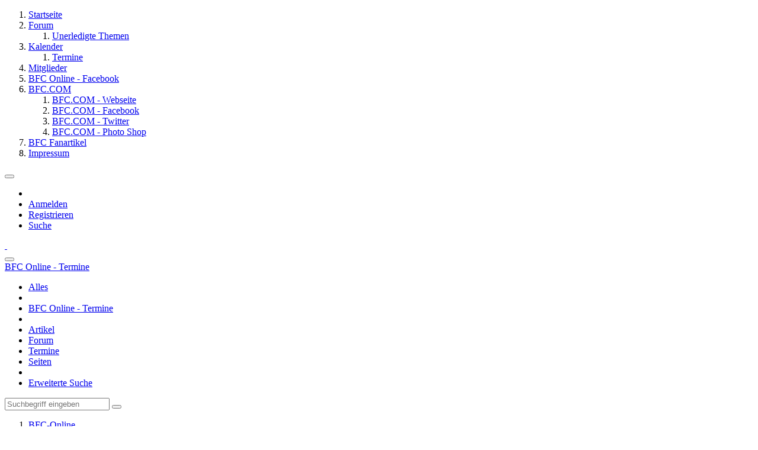

--- FILE ---
content_type: text/html; charset=UTF-8
request_url: https://www.bfc-online.de/calendar/daily/2022/7/31/?categoryID=12
body_size: 8859
content:





<!DOCTYPE html>
<html
	dir="ltr"
	lang="de"
	data-color-scheme="light"
>

<head>
	<meta charset="utf-8">
		
	<title>Sonntag, 31. Juli 2022 - BFC-Online</title>
	
	<meta name="viewport" content="width=device-width, initial-scale=1">
<meta name="format-detection" content="telephone=no">
<meta property="og:site_name" content="BFC-Online">

<!-- Stylesheets -->
<link rel="stylesheet" type="text/css" href="https://www.bfc-online.de/style/style-6.css?m=1766036158"><link rel="preload" href="https://www.bfc-online.de/font/families/Open%20Sans/OpenSans%5Bwdth%2Cwght%5D.woff2?v=1750799950" as="font" crossorigin>

<meta name="timezone" content="Europe/Berlin">


<script data-cfasync="false">
	var WCF_PATH = 'https://www.bfc-online.de/';
	var WSC_API_URL = 'https://www.bfc-online.de/';
	var WSC_RPC_API_URL = 'https://www.bfc-online.de/api/rpc/';
	
	var LANGUAGE_ID = 1;
	var LANGUAGE_USE_INFORMAL_VARIANT = true;
	var TIME_NOW = 1766240306;
	var LAST_UPDATE_TIME = 1766036151;
	var ENABLE_DEBUG_MODE = false;
	var ENABLE_PRODUCTION_DEBUG_MODE = true;
	var ENABLE_DEVELOPER_TOOLS = false;
	var PAGE_TITLE = 'BFC-Online';
	
	var REACTION_TYPES = {"6":{"title":"Gef\u00e4llt mir!","renderedIcon":"<img\n\tsrc=\"https:\/\/www.bfc-online.de\/images\/reaction\/6-011-like.png\"\n\talt=\"Gef\u00e4llt mir!\"\n\tclass=\"reactionType\"\n\tdata-reaction-type-id=\"6\"\n>","iconPath":"https:\/\/www.bfc-online.de\/images\/reaction\/6-011-like.png","showOrder":1,"reactionTypeID":6,"isAssignable":1},"7":{"title":"Danke!","renderedIcon":"<img\n\tsrc=\"https:\/\/www.bfc-online.de\/images\/reaction\/7-005-review-1.png\"\n\talt=\"Danke!\"\n\tclass=\"reactionType\"\n\tdata-reaction-type-id=\"7\"\n>","iconPath":"https:\/\/www.bfc-online.de\/images\/reaction\/7-005-review-1.png","showOrder":2,"reactionTypeID":7,"isAssignable":1},"8":{"title":"Haha!","renderedIcon":"<img\n\tsrc=\"https:\/\/www.bfc-online.de\/images\/reaction\/8-004-satisfied.png\"\n\talt=\"Haha!\"\n\tclass=\"reactionType\"\n\tdata-reaction-type-id=\"8\"\n>","iconPath":"https:\/\/www.bfc-online.de\/images\/reaction\/8-004-satisfied.png","showOrder":3,"reactionTypeID":8,"isAssignable":1},"1":{"title":"Gef\u00e4llt mir","renderedIcon":"<img\n\tsrc=\"https:\/\/www.bfc-online.de\/images\/reaction\/like.svg\"\n\talt=\"Gef\u00e4llt mir\"\n\tclass=\"reactionType\"\n\tdata-reaction-type-id=\"1\"\n>","iconPath":"https:\/\/www.bfc-online.de\/images\/reaction\/like.svg","showOrder":4,"reactionTypeID":1,"isAssignable":0},"2":{"title":"Danke","renderedIcon":"<img\n\tsrc=\"https:\/\/www.bfc-online.de\/images\/reaction\/thanks.svg\"\n\talt=\"Danke\"\n\tclass=\"reactionType\"\n\tdata-reaction-type-id=\"2\"\n>","iconPath":"https:\/\/www.bfc-online.de\/images\/reaction\/thanks.svg","showOrder":5,"reactionTypeID":2,"isAssignable":0},"3":{"title":"Haha","renderedIcon":"<img\n\tsrc=\"https:\/\/www.bfc-online.de\/images\/reaction\/haha.svg\"\n\talt=\"Haha\"\n\tclass=\"reactionType\"\n\tdata-reaction-type-id=\"3\"\n>","iconPath":"https:\/\/www.bfc-online.de\/images\/reaction\/haha.svg","showOrder":6,"reactionTypeID":3,"isAssignable":0},"4":{"title":"Verwirrend","renderedIcon":"<img\n\tsrc=\"https:\/\/www.bfc-online.de\/images\/reaction\/confused.svg\"\n\talt=\"Verwirrend\"\n\tclass=\"reactionType\"\n\tdata-reaction-type-id=\"4\"\n>","iconPath":"https:\/\/www.bfc-online.de\/images\/reaction\/confused.svg","showOrder":7,"reactionTypeID":4,"isAssignable":0},"5":{"title":"Traurig","renderedIcon":"<img\n\tsrc=\"https:\/\/www.bfc-online.de\/images\/reaction\/sad.svg\"\n\talt=\"Traurig\"\n\tclass=\"reactionType\"\n\tdata-reaction-type-id=\"5\"\n>","iconPath":"https:\/\/www.bfc-online.de\/images\/reaction\/sad.svg","showOrder":8,"reactionTypeID":5,"isAssignable":0}};
	
	
	</script>

<script data-cfasync="false" src="https://www.bfc-online.de/js/WoltLabSuite/WebComponent.min.js?v=1766036151"></script>
<script data-cfasync="false" src="https://www.bfc-online.de/js/preload/de.preload.js?v=1766036151"></script>

<script data-cfasync="false" src="https://www.bfc-online.de/js/WoltLabSuite.Core.tiny.min.js?v=1766036151"></script>
<script data-cfasync="false">
requirejs.config({
	baseUrl: 'https://www.bfc-online.de/js',
	urlArgs: 't=1766036151'
	
});

window.addEventListener('pageshow', function(event) {
	if (event.persisted) {
		window.location.reload();
	}
});

</script>











<script data-cfasync="false" src="https://www.bfc-online.de/js/WoltLabSuite.Calendar.tiny.min.js?v=1766036151"></script>

<script data-cfasync="false" src="https://www.bfc-online.de/js/WoltLabSuite.Forum.tiny.min.js?v=1766036151"></script>


<noscript>
	<style>
		.jsOnly {
			display: none !important;
		}
		
		.noJsOnly {
			display: block !important;
		}
	</style>
</noscript>



	
	
	<script type="application/ld+json">
{
"@context": "http://schema.org",
"@type": "WebSite",
"url": "https:\/\/www.bfc-online.de\/",
"potentialAction": {
"@type": "SearchAction",
"target": "https:\/\/www.bfc-online.de\/search\/?q={search_term_string}",
"query-input": "required name=search_term_string"
}
}
</script>
<link rel="apple-touch-icon" sizes="180x180" href="https://www.bfc-online.de/images/style-6/apple-touch-icon.png">
<link rel="manifest" href="https://www.bfc-online.de/images/style-6/manifest-1.json">
<link rel="icon" type="image/png" sizes="48x48" href="https://www.bfc-online.de/images/style-6/favicon-48x48.png">
<meta name="msapplication-config" content="https://www.bfc-online.de/images/style-6/browserconfig.xml">
<meta name="theme-color" content="#532626">
<script>
	{
		document.querySelector('meta[name="theme-color"]').content = window.getComputedStyle(document.documentElement).getPropertyValue("--wcfPageThemeColor");
	}
</script>

	
		
	</head>

<body id="tpl_calendar_daily"
	itemscope itemtype="http://schema.org/WebPage"	data-template="daily" data-application="calendar" data-page-id="63" data-page-identifier="com.woltlab.calendar.Daily"		class="">

<span id="top"></span>

<div id="pageContainer" class="pageContainer">
	
	
	<div id="pageHeaderContainer" class="pageHeaderContainer">
	<header id="pageHeader" class="pageHeader">
		<div id="pageHeaderPanel" class="pageHeaderPanel">
			<div class="layoutBoundary">
				<div class="box mainMenu" data-box-identifier="com.woltlab.wcf.MainMenu">
			
		
	<div class="boxContent">
		<nav aria-label="Hauptmenü">
	<ol class="boxMenu">
		
		
					<li class="" data-identifier="com.woltlab.wcf.Dashboard">
				<a href="https://www.bfc-online.de/" class="boxMenuLink">
					<span class="boxMenuLinkTitle">Startseite</span>
														</a>
				
				</li>				
									<li class=" boxMenuHasChildren" data-identifier="com.woltlab.wbb.BoardList">
				<a href="https://www.bfc-online.de/forum/" class="boxMenuLink">
					<span class="boxMenuLinkTitle">Forum</span>
																<fa-icon size="16" name="caret-down" solid></fa-icon>
									</a>
				
				<ol class="boxMenuDepth1">				
									<li class="" data-identifier="com.woltlab.wbb.UnresolvedThreadList">
				<a href="https://www.bfc-online.de/forum/unresolved-thread-list/" class="boxMenuLink">
					<span class="boxMenuLinkTitle">Unerledigte Themen</span>
														</a>
				
				</li>				
									</ol></li>									<li class="active boxMenuHasChildren" data-identifier="com.woltlab.calendar.Calendar">
				<a href="https://www.bfc-online.de/calendar/" class="boxMenuLink" aria-current="page">
					<span class="boxMenuLinkTitle">Kalender</span>
																<fa-icon size="16" name="caret-down" solid></fa-icon>
									</a>
				
				<ol class="boxMenuDepth1">				
									<li class="" data-identifier="com.woltlab.calendar.UpcomingEventList">
				<a href="https://www.bfc-online.de/calendar/upcoming-event-list/" class="boxMenuLink">
					<span class="boxMenuLinkTitle">Termine</span>
														</a>
				
				</li>				
									</ol></li>									<li class="" data-identifier="com.woltlab.wcf.MembersList">
				<a href="https://www.bfc-online.de/members-list/" class="boxMenuLink">
					<span class="boxMenuLinkTitle">Mitglieder</span>
														</a>
				
				</li>				
									<li class="" data-identifier="com.woltlab.wcf.generic15">
				<a href="https://www.facebook.com/groups/178798145486548" target="_blank" rel="nofollow noopener" class="boxMenuLink">
					<span class="boxMenuLinkTitle">BFC Online - Facebook</span>
														</a>
				
				</li>				
									<li class=" boxMenuHasChildren" data-identifier="com.woltlab.wcf.generic21">
				<a href="http://bfc.com" target="_blank" rel="nofollow noopener" class="boxMenuLink">
					<span class="boxMenuLinkTitle">BFC.COM</span>
																<fa-icon size="16" name="caret-down" solid></fa-icon>
									</a>
				
				<ol class="boxMenuDepth1">				
									<li class="" data-identifier="com.woltlab.wcf.generic16">
				<a href="http://www.bfc.com" target="_blank" rel="nofollow noopener" class="boxMenuLink">
					<span class="boxMenuLinkTitle">BFC.COM - Webseite</span>
														</a>
				
				</li>				
									<li class="" data-identifier="com.woltlab.wcf.generic19">
				<a href="https://www.facebook.com/berlinerfcdynamo/" target="_blank" rel="nofollow noopener" class="boxMenuLink">
					<span class="boxMenuLinkTitle">BFC.COM - Facebook</span>
														</a>
				
				</li>				
									<li class="" data-identifier="com.woltlab.wcf.generic20">
				<a href="https://twitter.com/BFCDynamo" target="_blank" rel="nofollow noopener" class="boxMenuLink">
					<span class="boxMenuLinkTitle">BFC.COM - Twitter</span>
														</a>
				
				</li>				
									<li class="" data-identifier="com.woltlab.wcf.generic22">
				<a href="http://bfc-fotos.de" target="_blank" rel="nofollow noopener" class="boxMenuLink">
					<span class="boxMenuLinkTitle">BFC.COM - Photo Shop</span>
														</a>
				
				</li>				
									</ol></li>									<li class="" data-identifier="com.woltlab.wcf.generic18">
				<a href="http://www.bfc-fanshop.com" target="_blank" rel="nofollow noopener" class="boxMenuLink">
					<span class="boxMenuLinkTitle">BFC Fanartikel</span>
														</a>
				
				</li>				
									<li class="" data-identifier="com.woltlab.wcf.generic17">
				<a href="https://www.bfc-online.de/legal-notice/" class="boxMenuLink">
					<span class="boxMenuLinkTitle">Impressum</span>
														</a>
				
				</li>				
																	
		
	</ol>
</nav>	</div>
</div><button type="button" class="pageHeaderMenuMobile" aria-expanded="false" aria-label="Menü">
	<span class="pageHeaderMenuMobileInactive">
		<fa-icon size="32" name="bars"></fa-icon>
	</span>
	<span class="pageHeaderMenuMobileActive">
		<fa-icon size="32" name="xmark"></fa-icon>
	</span>
</button>
				
				<nav id="topMenu" class="userPanel">
	<ul class="userPanelItems">
									<li id="pageLanguageContainer">
					
				</li>
						<li id="userLogin">
				<a
					class="loginLink"
					href="https://www.bfc-online.de/login/?url=https%3A%2F%2Fwww.bfc-online.de%2Fcalendar%2Fdaily%2F2022%2F7%2F31%2F%3FcategoryID%3D12"
					rel="nofollow"
				>Anmelden</a>
			</li>
							<li id="userRegistration">
					<a
						class="registrationLink"
						href="https://www.bfc-online.de/register/"
						rel="nofollow"
					>Registrieren</a>
				</li>
							
								
							
		<!-- page search -->
		<li>
			<a href="https://www.bfc-online.de/search/" id="userPanelSearchButton" class="jsTooltip" title="Suche"><fa-icon size="32" name="magnifying-glass"></fa-icon> <span>Suche</span></a>
		</li>
	</ul>
</nav>
	<a
		href="https://www.bfc-online.de/login/?url=https%3A%2F%2Fwww.bfc-online.de%2Fcalendar%2Fdaily%2F2022%2F7%2F31%2F%3FcategoryID%3D12"
		class="userPanelLoginLink jsTooltip"
		title="Anmelden"
		rel="nofollow"
	>
		<fa-icon size="32" name="arrow-right-to-bracket"></fa-icon>
	</a>
			</div>
		</div>
		
		<div id="pageHeaderFacade" class="pageHeaderFacade">
			<div class="layoutBoundary">
				<div id="pageHeaderLogo" class="pageHeaderLogo">
		
	<a href="https://www.bfc-online.de/calendar/" aria-label="BFC-Online">
		<img src="https://www.bfc-online.de/images/style-6/pageLogo-a033d829.jpg" alt="" class="pageHeaderLogoLarge" height="240" width="2800" loading="eager">
		<img src="https://www.bfc-online.de/images/style-6/pageLogoMobile-11ca43e2.jpg" alt="" class="pageHeaderLogoSmall" height="232" width="677" loading="eager">
		
		
	</a>
</div>
				
					

					
		
		
<button type="button" id="pageHeaderSearchMobile" class="pageHeaderSearchMobile" aria-expanded="false" aria-label="Suche">
	<fa-icon size="32" name="magnifying-glass"></fa-icon>
</button>

<div id="pageHeaderSearch" class="pageHeaderSearch">
	<form method="post" action="https://www.bfc-online.de/search/">
		<div id="pageHeaderSearchInputContainer" class="pageHeaderSearchInputContainer">
			<div class="pageHeaderSearchType dropdown">
				<a href="#" class="button dropdownToggle" id="pageHeaderSearchTypeSelect">
					<span class="pageHeaderSearchTypeLabel">BFC Online - Termine</span>
					<fa-icon size="16" name="caret-down" solid></fa-icon>
				</a>
				<ul class="dropdownMenu">
					<li><a href="#" data-extended-link="https://www.bfc-online.de/search/?extended=1" data-object-type="everywhere">Alles</a></li>
					<li class="dropdownDivider"></li>
					
											<li><a href="#" data-extended-link="https://www.bfc-online.de/search/?extended=1&amp;type=com.woltlab.calendar.event" data-object-type="com.woltlab.calendar.event" data-parameters='{ "calendarCategoryID": 12 }'>BFC Online - Termine</a></li>
						
						<li class="dropdownDivider"></li>
					
					
																		<li><a href="#" data-extended-link="https://www.bfc-online.de/search/?type=com.woltlab.wcf.article&amp;extended=1" data-object-type="com.woltlab.wcf.article">Artikel</a></li>
																																			<li><a href="#" data-extended-link="https://www.bfc-online.de/search/?type=com.woltlab.wbb.post&amp;extended=1" data-object-type="com.woltlab.wbb.post">Forum</a></li>
																								<li><a href="#" data-extended-link="https://www.bfc-online.de/search/?type=com.woltlab.calendar.event&amp;extended=1" data-object-type="com.woltlab.calendar.event">Termine</a></li>
																								<li><a href="#" data-extended-link="https://www.bfc-online.de/search/?type=com.woltlab.wcf.page&amp;extended=1" data-object-type="com.woltlab.wcf.page">Seiten</a></li>
																
					<li class="dropdownDivider"></li>
					<li><a class="pageHeaderSearchExtendedLink" href="https://www.bfc-online.de/search/?extended=1">Erweiterte Suche</a></li>
				</ul>
			</div>
			
			<input type="search" name="q" id="pageHeaderSearchInput" class="pageHeaderSearchInput" placeholder="Suchbegriff eingeben" autocomplete="off" value="">
			
			<button type="submit" class="pageHeaderSearchInputButton button" title="Suche">
				<fa-icon size="16" name="magnifying-glass"></fa-icon>
			</button>
			
			<div id="pageHeaderSearchParameters"></div>
			
					</div>
	</form>
</div>

	
			</div>
		</div>
	</header>
	
	
</div>
	
	
	
	
	
	<div class="pageNavigation">
	<div class="layoutBoundary">
			<nav class="breadcrumbs" aria-label="Verlaufsnavigation">
		<ol class="breadcrumbs__list" itemprop="breadcrumb" itemscope itemtype="http://schema.org/BreadcrumbList">
			<li class="breadcrumbs__item" title="BFC-Online" itemprop="itemListElement" itemscope itemtype="http://schema.org/ListItem">
							<a class="breadcrumbs__link" href="https://www.bfc-online.de/" itemprop="item">
																<span class="breadcrumbs__title" itemprop="name">BFC-Online</span>
							</a>
															<meta itemprop="position" content="1">
																					</li>
														
											<li class="breadcrumbs__item" title="Kalender" itemprop="itemListElement" itemscope itemtype="http://schema.org/ListItem">
							<a class="breadcrumbs__link" href="https://www.bfc-online.de/calendar/" itemprop="item">
																	<span class="breadcrumbs__parent_indicator">
										<fa-icon size="16" name="arrow-left-long"></fa-icon>
									</span>
																<span class="breadcrumbs__title" itemprop="name">Kalender</span>
							</a>
															<meta itemprop="position" content="2">
																					</li>
		</ol>
	</nav>
	</div>
</div>
	
	
	
	<section id="main" class="main" role="main">
		<div class="layoutBoundary">
			

						
			<div id="content" class="content content--sidebar-right">
								
																					
													<header class="contentHeader">
								<div class="contentHeaderTitle">
									<h1 class="contentTitle">Sonntag, 31. Juli 2022</h1>
																	</div>
								
																	<nav class="contentHeaderNavigation">
										<ul>
											<li>
		<ul class="buttonGroup">
			<li><a href="https://www.bfc-online.de/calendar/daily/2022/7/30/?categoryID=12" class="button jsTooltip" title="Samstag, 30. Juli 2022"><fa-icon size="16" name="chevron-left"></fa-icon> <span class="invisible">Samstag, 30. Juli 2022</span></a></li>			<li><a href="https://www.bfc-online.de/calendar/daily/?categoryID=12" class="button jsTooltip" title="Samstag, 20. Dezember 2025">Heute</a></li>
			<li><a href="https://www.bfc-online.de/calendar/daily/2022/8/1/?categoryID=12" class="button jsTooltip" title="Montag, 1. August 2022"><fa-icon size="16" name="chevron-right"></fa-icon> <span class="invisible">Montag, 1. August 2022</span></a></li>		</ul>
	</li>
										</ul>
									</nav>
								
							</header>
																			
				
				
				
				
				
				




	<div class="contentInteraction">
		
					<div class="contentInteractionButtonContainer">
				
				
									<div class="contentInteractionDropdown dropdown jsOnly">
						<button type="button" class="button small dropdownToggle" aria-label="Mehr"><fa-icon size="16" name="ellipsis-vertical"></fa-icon></button>

						<ul class="contentInteractionDropdownItems dropdownMenu">
							<li>
		<a href="https://www.bfc-online.de/calendar/calendar-export/12/" class="jsCalendarExport">Termine exportieren (iCal)</a>
		
		<template id="calendarExportDialog">
			<dl>
				<dt><label for="calendarExportLink">Link</label></dt>
				<dd>
					<div class="inputAddon">
						<input type="text" id="calendarExportLink" class="long" readonly value="https://www.bfc-online.de/calendar/calendar-export/12/">
						<button type="button" class="inputSuffix button jsTooltip calendarExportCopyButton" title="Code kopieren">
							<fa-icon size="16" name="copy"></fa-icon>
						</button>
						<a href="https://www.bfc-online.de/calendar/calendar-export/12/" class="inputSuffix button jsTooltip calendarExportCopyButton" title="Als Datei herunterladen">
							<fa-icon size="16" name="download"></fa-icon>
						</a>
					</div>
					<small>Du kannst diesen Link verwenden um diesen Kalendar mit einem geeigneten Programm zu abonnieren.</small>
				</dd>
			</dl>

					</template>
	</li>

							</ul>
					</div>
							</div>
			</div>

<div class="section tabMenuContainer staticTabMenuContainer">
	<nav class="tabMenu">
		<ul>
			<li><a href="https://www.bfc-online.de/calendar/calendar/2022/7/?categoryID=12">Monatsansicht</a></li>
			<li><a href="https://www.bfc-online.de/calendar/weekly/2022/30/?categoryID=12">Wochenansicht</a></li>
			<li class="active"><a>Tagesansicht</a></li>
			<li><a href="https://www.bfc-online.de/calendar/yearly/2022/?categoryID=12">Jahresansicht</a></li>
			
			
		</ul>
	</nav>
	<div class="tabMenuContent">
							<woltlab-core-notice type="info">Es wurden keine Einträge gefunden.</woltlab-core-notice>
			</div>
</div>

<footer class="contentFooter">
	
</footer>



				
				
				
				
																</div>
			
							<aside class="sidebar boxesSidebarRight" aria-label="Rechte Seitenleiste">
					<div class="boxContainer">
						<section class="box">
		<h2 class="boxTitle">Kategorien</h2>
		
		<div class="boxContent">
			<ol class="boxMenu">
				<li class="boxMenuItem boxMenuItemDepth1 active" data-category-id="12">
								<a href="https://www.bfc-online.de/calendar/daily/2022/7/31/?categoryID=12" class="boxMenuLink">
																		<span class="boxMenuLinkTitle">BFC Online - Termine</span>
																	</a>
							</li>
																								<li class="boxMenuItem boxMenuItemDepth2" data-category-id="11">
								<a href="https://www.bfc-online.de/calendar/daily/2022/7/31/?categoryID=11" class="boxMenuLink">
																			<span class="calendarCategoryEventColor" style="background-color: rgba(152, 0, 0, 1)"></span>
																		<span class="boxMenuLinkTitle">andere Termine</span>
																	</a>
							</li>
																								<li class="boxMenuItem boxMenuItemDepth2" data-category-id="10">
								<a href="https://www.bfc-online.de/calendar/daily/2022/7/31/?categoryID=10" class="boxMenuLink">
																			<span class="calendarCategoryEventColor" style="background-color: rgba(160, 160, 160, 1)"></span>
																		<span class="boxMenuLinkTitle">Testspiele</span>
																	</a>
							</li>
																								<li class="boxMenuItem boxMenuItemDepth2" data-category-id="8">
								<a href="https://www.bfc-online.de/calendar/daily/2022/7/31/?categoryID=8" class="boxMenuLink">
																			<span class="calendarCategoryEventColor" style="background-color: rgba(0, 0, 0, 1)"></span>
																		<span class="boxMenuLinkTitle">Pflichtspiele</span>
																	</a>
							</li>
				
									<li class="boxMenuResetFilter">
						<a href="https://www.bfc-online.de/calendar/daily/2022/7/31/" class="boxMenuLink">
							<span class="boxMenuLinkTitle">Filter zurücksetzen</span>
						</a>
					</li>
							</ol>
		</div>
	</section>

	
	
	<section class="box">
		<h2 class="boxTitle"><a href="https://www.bfc-online.de/calendar/calendar/2022/7/?categoryID=12">Juli 2022</a></h2>
		
		<div class="boxContent">
			<div class="calendarMonthView">
				<ol class="calendarMonthViewHeader calendarWeekDays">
											<li>Mo</li>
											<li>Di</li>
											<li>Mi</li>
											<li>Do</li>
											<li>Fr</li>
											<li>Sa</li>
											<li>So</li>
									</ol>
				
				<ol class="calendarWeeks">
																		<li>
								<ol class="calendarWeekDays">
												
						<li class="calendarOffMonth">
							<h3>27</h3>
						</li>
						
																							
						<li class="calendarOffMonth">
							<h3>28</h3>
						</li>
						
																							
						<li class="calendarOffMonth">
							<h3>29</h3>
						</li>
						
																							
						<li class="calendarOffMonth">
							<h3>30</h3>
						</li>
						
																							
						<li class="">
							<h3>1</h3>
						</li>
						
																							
						<li class=" calendarWeekend">
							<h3>2</h3>
						</li>
						
																							
						<li class=" calendarWeekend">
							<h3>3</h3>
						</li>
						
														</ol>
							</li>
																								<li>
								<ol class="calendarWeekDays">
												
						<li class="">
							<h3>4</h3>
						</li>
						
																							
						<li class="">
							<h3>5</h3>
						</li>
						
																							
						<li class="">
							<h3>6</h3>
						</li>
						
																							
						<li class="">
							<h3>7</h3>
						</li>
						
																							
						<li class="">
							<h3>8</h3>
						</li>
						
																							
						<li class=" calendarWeekend">
							<h3>9</h3>
						</li>
						
																							
						<li class=" calendarWeekend">
							<h3>10</h3>
						</li>
						
														</ol>
							</li>
																								<li>
								<ol class="calendarWeekDays">
												
						<li class="">
							<h3>11</h3>
						</li>
						
																							
						<li class="">
							<h3>12</h3>
						</li>
						
																							
						<li class="">
							<h3>13</h3>
						</li>
						
																							
						<li class="">
							<h3>14</h3>
						</li>
						
																							
						<li class="">
							<h3>15</h3>
						</li>
						
																							
						<li class=" calendarWeekend">
							<h3>16</h3>
						</li>
						
																							
						<li class=" calendarWeekend">
							<h3>17</h3>
						</li>
						
														</ol>
							</li>
																								<li>
								<ol class="calendarWeekDays">
												
						<li class="">
							<h3>18</h3>
						</li>
						
																							
						<li class="">
							<h3>19</h3>
						</li>
						
																							
						<li class="">
							<h3>20</h3>
						</li>
						
																							
						<li class="">
							<h3>21</h3>
						</li>
						
																							
						<li class="">
							<h3>22</h3>
						</li>
						
																							
						<li class=" calendarWeekend">
							<h3>23</h3>
						</li>
						
																							
						<li class=" calendarWeekend">
							<h3>24</h3>
						</li>
						
														</ol>
							</li>
																								<li>
								<ol class="calendarWeekDays">
												
						<li class="">
							<h3>25</h3>
						</li>
						
																							
						<li class="">
							<h3>26</h3>
						</li>
						
																							
						<li class="">
							<h3>27</h3>
						</li>
						
																							
						<li class="">
							<h3>28</h3>
						</li>
						
																							
						<li class="">
							<h3>29</h3>
						</li>
						
																							
						<li class=" calendarWeekend">
							<h3>30</h3>
						</li>
						
																							
						<li class=" calendarWeekend">
							<h3>31</h3>
						</li>
						
														</ol>
							</li>
															</ol>
			</div>
		</div>
	</section>
								
									<section class="box" data-box-identifier="com.woltlab.calendar.LatestComments">
			
			<h2 class="boxTitle">
							Letzte Kommentare					</h2>
		
	<div class="boxContent">
		<ul class="sidebarItemList">
			<li>
			<div class="sidebarItemTitle">
				<h3><a href="https://www.bfc-online.de/calendar/event/1472/#comment372">BFC Dynamo vs AS Monaco</a></h3>
			</div>
			
			<div class="sidebarCommentContent">
				<small>Wieviel Tickets sind hierfür schon verkauft?</small>
			</div>
			<div>
				<small><a href="https://www.bfc-online.de/user/4047-luzi75/" data-object-id="4047" class="userLink">luzi75</a> <span class="separatorLeft"><woltlab-core-date-time date="2024-04-30T06:19:17+00:00">30. April 2024 08:19</woltlab-core-date-time></span></small>
			</div>
		</li>
			<li>
			<div class="sidebarItemTitle">
				<h3><a href="https://www.bfc-online.de/calendar/event/1433/#comment360">BFC Dynamo vs SV Lichtenberg 47</a></h3>
			</div>
			
			<div class="sidebarCommentContent">
				<small>Ick bin dabei!  <img src="https://www.bfc-online.de/images/smilies/freudensprung.gif" alt=":freudensprung:" title="freudensprung" class="smiley" height="36" width="31" loading="eager" translate="no"></small>
			</div>
			<div>
				<small><a href="https://www.bfc-online.de/user/3965-toralf/" data-object-id="3965" class="userLink"><strong style="color: #2E64FE;">Toralf</strong></a> <span class="separatorLeft"><woltlab-core-date-time date="2023-07-19T06:59:22+00:00">19. Juli 2023 08:59</woltlab-core-date-time></span></small>
			</div>
		</li>
			<li>
			<div class="sidebarItemTitle">
				<h3><a href="https://www.bfc-online.de/calendar/event/1342/#comment331">P - FC Viktoria 1889 Berlin vs BFC Dynamo</a></h3>
			</div>
			
			<div class="sidebarCommentContent">
				<small>yeahhhh. läuft wieder der Kalender</small>
			</div>
			<div>
				<small><a href="https://www.bfc-online.de/user/3954-hoernchen/" data-object-id="3954" class="userLink">Hoernchen</a> <span class="separatorLeft"><woltlab-core-date-time date="2021-05-20T19:12:35+00:00">20. Mai 2021 21:12</woltlab-core-date-time></span></small>
			</div>
		</li>
			<li>
			<div class="sidebarItemTitle">
				<h3><a href="https://www.bfc-online.de/calendar/event/1342/#comment330">P - FC Viktoria 1889 Berlin vs BFC Dynamo</a></h3>
			</div>
			
			<div class="sidebarCommentContent">
				<small>Endlich mal wieder ein Termin im Kalender!</small>
			</div>
			<div>
				<small><a href="https://www.bfc-online.de/user/4015-16321/" data-object-id="4015" class="userLink">16321</a> <span class="separatorLeft"><woltlab-core-date-time date="2021-05-19T12:43:01+00:00">19. Mai 2021 14:43</woltlab-core-date-time></span></small>
			</div>
		</li>
			<li>
			<div class="sidebarItemTitle">
				<h3><a href="https://www.bfc-online.de/calendar/event/1322/#comment321">T - BFC Dynamo vs SV Lichtenberg 47</a></h3>
			</div>
			
			<div class="sidebarCommentContent">
				<small>Hätte ich mir gerne angeschaut. Schade. Na zum…</small>
			</div>
			<div>
				<small><a href="https://www.bfc-online.de/user/8075-reneberlin/" data-object-id="8075" class="userLink">ReneBerlin</a> <span class="separatorLeft"><woltlab-core-date-time date="2020-07-21T13:44:37+00:00">21. Juli 2020 15:44</woltlab-core-date-time></span></small>
			</div>
		</li>
	</ul>	</div>
</section>
					</div>
				</aside>
			
		</div>
	</section>
	
	
	
	
	
	<footer id="pageFooter" class="pageFooter">
		
					
			<div class="boxesFooter">
			<div class="layoutBoundary clearfix">
									<div class="styleChanger jsOnly">
						<button type="button" class="jsButtonStyleChanger">Stil ändern</button>
					</div>
													<div class="boxContainer">
						<div class="box" data-box-identifier="com.woltlab.wcf.FooterMenu">
			
		
	<div class="boxContent">
		<nav aria-label="Footer-Menü">
	<ol class="boxMenu">
		
		
					<li class="" data-identifier="com.woltlab.wcf.PrivacyPolicy">
				<a href="https://www.bfc-online.de/datenschutzerklaerung/" class="boxMenuLink">
					<span class="boxMenuLinkTitle">Datenschutzerklärung</span>
														</a>
				
				</li>				
									<li class="" data-identifier="com.woltlab.wcf.LegalNotice">
				<a href="https://www.bfc-online.de/legal-notice/" class="boxMenuLink">
					<span class="boxMenuLinkTitle">Impressum</span>
														</a>
				
				</li>				
																	
		
	</ol>
</nav>	</div>
</div>
					</div>
				
			</div>
		</div>
		
			<div id="pageFooterCopyright" class="pageFooterCopyright">
			<div class="layoutBoundary">
				<div class="copyright"><a href="https://www.woltlab.com/de/" rel="nofollow" target="_blank">Community-Software: <strong>WoltLab Suite&trade;</strong></a></div>
			</div>
		</div>
	
</footer>
</div>



<div class="pageFooterStickyNotice">
	
	
	<noscript>
		<div class="info" role="status">
			<div class="layoutBoundary">
				<span class="javascriptDisabledWarningText">In deinem Webbrowser ist JavaScript deaktiviert. Um alle Funktionen dieser Website nutzen zu können, muss JavaScript aktiviert sein.</span>
			</div>
		</div>	
	</noscript>
</div>

<script data-cfasync="false">
	require(['Language', 'WoltLabSuite/Core/BootstrapFrontend', 'User'], function(Language, BootstrapFrontend, User) {
		
		
		User.init(
			0,
			'',
			'',
			'https://www.bfc-online.de/guest-token-dialog/'
		);
		
		BootstrapFrontend.setup({
			backgroundQueue: {
				url: 'https://www.bfc-online.de/background-queue-perform/',
				force: false			},
						dynamicColorScheme: false,
			endpointUserPopover: 'https://www.bfc-online.de/user-popover/',
			executeCronjobs: undefined,
											shareButtonProviders: [
					["Facebook", "Facebook", "<fa-brand size=\"24\"><svg xmlns=\"http:\/\/www.w3.org\/2000\/svg\" viewBox=\"0 0 512 512\"><!--! Font Awesome Free 6.7.2 by @fontawesome - https:\/\/fontawesome.com License - https:\/\/fontawesome.com\/license\/free (Icons: CC BY 4.0, Fonts: SIL OFL 1.1, Code: MIT License) Copyright 2024 Fonticons, Inc. --><path d=\"M512 256C512 114.6 397.4 0 256 0S0 114.6 0 256C0 376 82.7 476.8 194.2 504.5V334.2H141.4V256h52.8V222.3c0-87.1 39.4-127.5 125-127.5c16.2 0 44.2 3.2 55.7 6.4V172c-6-.6-16.5-1-29.6-1c-42 0-58.2 15.9-58.2 57.2V256h83.6l-14.4 78.2H287V510.1C413.8 494.8 512 386.9 512 256h0z\"\/><\/svg><\/fa-brand>"], 
					 
					 
					["WhatsApp", "WhatsApp", "<fa-brand size=\"24\"><svg xmlns=\"http:\/\/www.w3.org\/2000\/svg\" viewBox=\"0 0 448 512\"><!--! Font Awesome Free 6.7.2 by @fontawesome - https:\/\/fontawesome.com License - https:\/\/fontawesome.com\/license\/free (Icons: CC BY 4.0, Fonts: SIL OFL 1.1, Code: MIT License) Copyright 2024 Fonticons, Inc. --><path d=\"M380.9 97.1C339 55.1 283.2 32 223.9 32c-122.4 0-222 99.6-222 222 0 39.1 10.2 77.3 29.6 111L0 480l117.7-30.9c32.4 17.7 68.9 27 106.1 27h.1c122.3 0 224.1-99.6 224.1-222 0-59.3-25.2-115-67.1-157zm-157 341.6c-33.2 0-65.7-8.9-94-25.7l-6.7-4-69.8 18.3L72 359.2l-4.4-7c-18.5-29.4-28.2-63.3-28.2-98.2 0-101.7 82.8-184.5 184.6-184.5 49.3 0 95.6 19.2 130.4 54.1 34.8 34.9 56.2 81.2 56.1 130.5 0 101.8-84.9 184.6-186.6 184.6zm101.2-138.2c-5.5-2.8-32.8-16.2-37.9-18-5.1-1.9-8.8-2.8-12.5 2.8-3.7 5.6-14.3 18-17.6 21.8-3.2 3.7-6.5 4.2-12 1.4-32.6-16.3-54-29.1-75.5-66-5.7-9.8 5.7-9.1 16.3-30.3 1.8-3.7.9-6.9-.5-9.7-1.4-2.8-12.5-30.1-17.1-41.2-4.5-10.8-9.1-9.3-12.5-9.5-3.2-.2-6.9-.2-10.6-.2-3.7 0-9.7 1.4-14.8 6.9-5.1 5.6-19.4 19-19.4 46.3 0 27.3 19.9 53.7 22.6 57.4 2.8 3.7 39.1 59.7 94.8 83.8 35.2 15.2 49 16.5 66.6 13.9 10.7-1.6 32.8-13.4 37.4-26.4 4.6-13 4.6-24.1 3.2-26.4-1.3-2.5-5-3.9-10.5-6.6z\"\/><\/svg><\/fa-brand>"], 
					 
					 
					 
					
				],
						styleChanger: true		});
	});
</script>
<script data-cfasync="false">
	// prevent jQuery and other libraries from utilizing define()
	__require_define_amd = define.amd;
	define.amd = undefined;
</script>
<script data-cfasync="false" src="https://www.bfc-online.de/js/WCF.Combined.tiny.min.js?v=1766036151"></script>
<script data-cfasync="false">
	define.amd = __require_define_amd;
	$.holdReady(true);
</script>
<script data-cfasync="false">
	WCF.User.init(
		0,
		''	);
</script>
<script data-cfasync="false" src="https://www.bfc-online.de/calendar/js/Calendar.tiny.min.js?v=1766036151"></script>
<script data-cfasync="false" src="https://www.bfc-online.de/forum/js/WBB.tiny.min.js?v=1766036151"></script>
<script data-cfasync="false">
	$(function() {
		WCF.User.Profile.ActivityPointList.init();
		
					require(['WoltLabSuite/Core/Ui/User/Trophy/List'], function (UserTrophyList) {
				new UserTrophyList();
			});
				
		require(["WoltLabSuite/Calendar/Bootstrap"], (Bootstrap) => {
	Bootstrap.setup();
});
require(['WoltLabSuite/Forum/Bootstrap'], (Bootstrap) => {
	Bootstrap.setup();
});
		
			});
</script>
<script data-cfasync="false">
		var $imageViewer = null;
		$(function() {
			WCF.Language.addObject({
				'wcf.imageViewer.button.enlarge': 'Vollbild-Modus',
				'wcf.imageViewer.button.full': 'Originalversion aufrufen',
				'wcf.imageViewer.seriesIndex': '{literal}{x} von {y}{\/literal}',
				'wcf.imageViewer.counter': '{literal}Bild {x} von {y}{\/literal}',
				'wcf.imageViewer.close': 'Schließen',
				'wcf.imageViewer.enlarge': 'Bild direkt anzeigen',
				'wcf.imageViewer.next': 'Nächstes Bild',
				'wcf.imageViewer.previous': 'Vorheriges Bild'
			});
			
			$imageViewer = new WCF.ImageViewer();
		});
	</script>
<script data-cfasync="false">
						require(['WoltLabSuite/Core/Language/Chooser'], function(LanguageChooser) {
							var languages = {
																	'1': {
										iconPath: 'https:\/\/www.bfc-online.de\/icon\/flag\/de.svg',
										languageName: 'Deutsch',
										languageCode: 'de'
									}
								, 									'2': {
										iconPath: 'https:\/\/www.bfc-online.de\/icon\/flag\/gb.svg',
										languageName: 'English',
										languageCode: 'en'
									}
															};
								
							var callback = function(listItem) {
								var location;
								var languageCode = elData(listItem, 'language-code');
								var link = elBySel('link[hreflang="' + languageCode + '"]');
								if (link !== null) {
									location = link.href;
								}
								else {
									location = window.location.toString().replace(/#.*/, '').replace(/(\?|&)l=[0-9]+/g, '');
								}
								
								var delimiter = (location.indexOf('?') == -1) ? '?' : '&';
								window.location = location + delimiter + 'l=' + elData(listItem, 'language-id') + window.location.hash;
							};
							
							LanguageChooser.init('pageLanguageContainer', 'pageLanguageID', 1, languages, callback);
						});
					</script>
<script data-cfasync="false">
		require(['WoltLabSuite/Core/Ui/Search/Page'], function(UiSearchPage) {
			UiSearchPage.init('com.woltlab.calendar.event');
		});
	</script>
<script data-cfasync="false">
		require(['Language', 'WoltLabSuite/Calendar/Ui/Category/Export'], (Language, { setup }) => {
			Language.addObject({
				'calendar.category.button.export': 'Termine exportieren (iCal)'
			});
			
			setup();
		});
	</script>


<span id="bottom"></span>

</body>
</html>